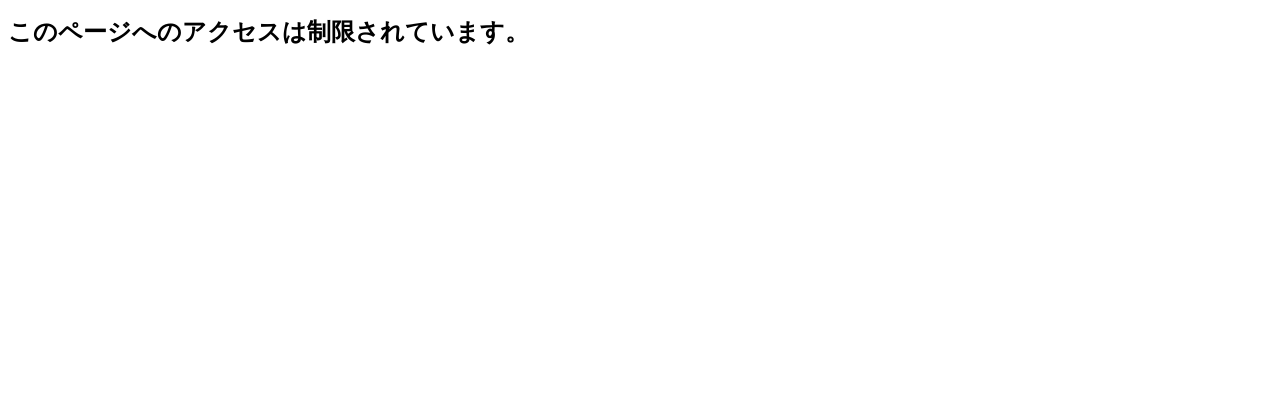

--- FILE ---
content_type: text/html; charset=UTF-8
request_url: https://color-science.jp/bulletin_pdf02.php?no=/2022/08/b1-2-lastpage_bulletin.pdf
body_size: 212
content:
<!doctype html>
<html>
<head>
<meta charset="utf-8">
<title>このページへのアクセスは制限されています</title>
</head>
<body>
	<h1 style="font-size: 1.5rem;">このページへのアクセスは制限されています。</h1>
</body>
</html>
